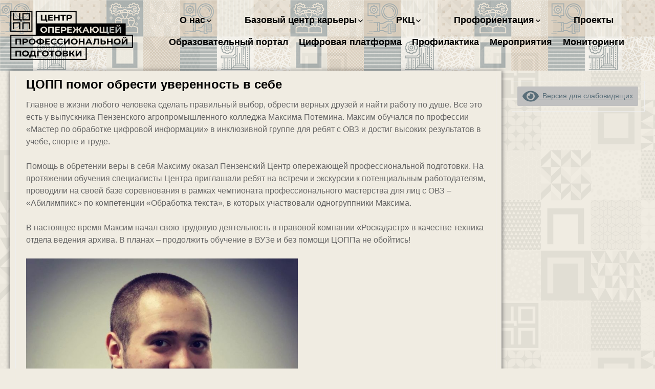

--- FILE ---
content_type: application/javascript
request_url: http://www.copp58.ru/wp-content/themes/jolene/js/navigation.js?ver=20141012
body_size: 898
content:
/**
 * Handles toggling the navigation menu for small screens 
 */
( function() {
	var nav = [], button = [], menu = [], nav_class = [];
	for ( i = 0; i < 4; i++ ) {
		nav[i]= document.getElementById( 'menu-' + ( i + 1 ) );
		nav_class[i] = ( 2 === i ? 'nav-menu' : 'nav-horizontal' );
		if ( ! nav[i] ) {
			continue;
		}
		button[i] = nav[i].getElementsByTagName( 'h3' )[0];
		menu[i]   = nav[i].getElementsByTagName( 'ul' )[0];
		if ( ! button[i] ) {
			continue;
		}

		// Hide button if menu is missing or empty.
		if ( ! menu[i] || ! menu[i].childNodes.length ) {
			button[i].style.display = 'none';
			continue;
		}

		button[i].onclick = function(x) {
			return function() { 	

			if ( -1 === menu[x].className.indexOf( nav_class[x] ) ) {

				menu[x].className = nav_class[x];
				
			}
			if ( -1 !== this.className.indexOf( 'toggled-on' ) ) {
				this.className = this.className.replace( ' toggled-on', '' );
				menu[x].className = menu[x].className.replace( ' toggled-on', '' );
			} else {
				this.className += ' toggled-on';
				menu[x].className += ' toggled-on';
			} }
        }(i);
	}
} )();
/**
 * The same for top sidebars
 */
( function() {
	var nav = [], button = [], menu = [], nav_class = [];
	for ( i = 0; i < 7; i++ ) {

		nav[i]= document.getElementById( 'sidebar-' + ( i + 1 ) );
		nav_class[i] = 'widget-area';
		if ( ! nav[i] ) {
			continue;
		}
		button[i] = nav[i].getElementsByTagName( 'h3' )[0];
		menu[i]   = nav[i].getElementsByTagName( 'div' )[0];
		if ( ! button[i] ) {
			continue;
		}

		// Hide button if menu is missing or empty.
		if ( ! menu[i] || ! menu[i].childNodes.length ) {
			button[i].style.display = 'none';
			continue;
		}

		button[i].onclick = function(x) {
			return function() { 	

			if ( -1 === menu[x].className.indexOf( nav_class[x] ) ) {

				menu[x].className = nav_class[x];
				
			}
			if ( -1 !== this.className.indexOf( 'toggled-on' ) ) {
				this.className = this.className.replace( ' toggled-on', '' );
				menu[x].className = menu[x].className.replace( ' toggled-on', '' );
			} else {
				this.className += ' toggled-on';
				menu[x].className += ' toggled-on';
			} }
        }(i);
	}
} )();

//Keep sub menu within screen
jQuery( document ).ready(function( $ ) {

	$('.nav-horizontal li').bind('mouseover', jolene_openSubMenu);

	function jolene_openSubMenu() {
		var all = $(window).width();
		if(parseInt(all) < 680) 
			return;
		var left = $(this).offset().left;
		var width = $(this).outerWidth(true);

		var offset = all - (left + width + 100);
		if( offset < 0 ) {
			$(this).find( 'ul' ).css('left','-50%').css('top','100%').css('width','200');
		}
	}
	
	$(window).scroll( function(){
		if ( $(this).scrollTop() > 200 ) {
			$('.scrollup').fadeIn();
		} else {
			$('.scrollup').fadeOut();
		}
	});
	
	$('.scrollup').click( function(){
		$('html, body').animate({scrollTop : 0}, 1000);
		return false;
	});
});

--- FILE ---
content_type: application/javascript
request_url: http://www.copp58.ru/wp-content/plugins/wp-yandex-metrika/assets/frontend.min.js?ver=1.1.7
body_size: 26
content:
window.wpym={ec:new YmEc};